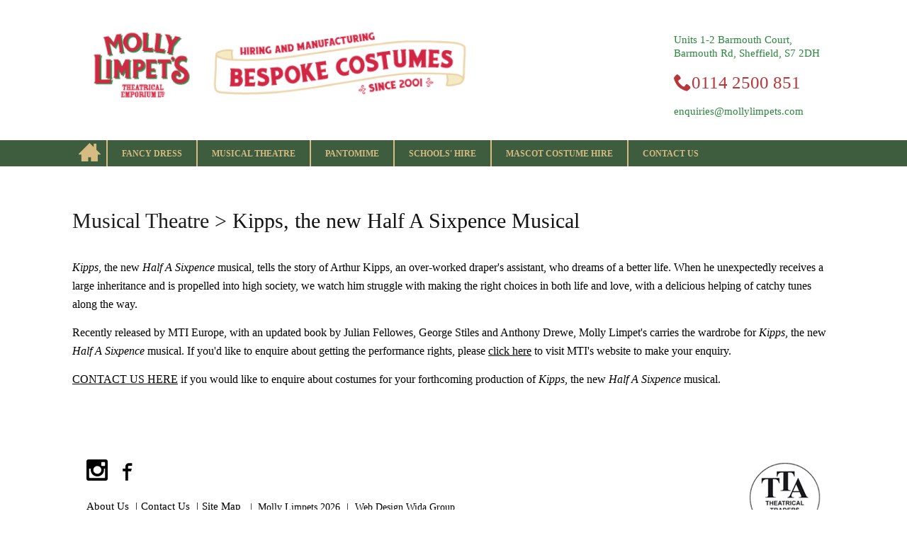

--- FILE ---
content_type: text/html
request_url: https://www.mollylimpets.co.uk/musical-theatre/kipps-the-musical
body_size: 5765
content:
<!DOCTYPE html>
<html lang="en-GB" class="no-js guest">
<head>
<meta charset="UTF-8">
<title>Kipps, the new Half A Sixpence Musical</title>
<meta name="description" content="New Kipps musical by Julian Fellowes, George Stiles &amp; Anthony Drewe" />
<meta name="dcterms.rightsHolder" content="Wida Group Limited" />
<meta name="revisit-after" content="7 Days" />
<meta name="robots" content="index,follow,archive,snippet,noodp,noydir" />
<meta name="generator" content="Web Wizard 2" />
<meta name="google-site-verification" content="" />
<meta name="viewport" content="width=device-width, initial-scale=1" />

<link rel="canonical" href="https://www.mollylimpets.co.uk/musical-theatre/kipps-the-musical" />

<link rel="icon" type="image/vnd.microsoft.icon" href="/favicon.ico?rnd=21012026100654" />
<link href="//fonts.googleapis.com/css?family=Open+Sans:400,600,700,400italic%7CMontserrat" rel="stylesheet" type="text/css" />
<link href="/styles/main.css" rel="stylesheet" type="text/css" />
<!--[if lte IE 8]>
<link href="/styles/main_ie8ol.css" rel="stylesheet" type="text/css" />
<![endif]-->
<!--[if lte IE 7]>
<link href="/styles/main_ie7ol.css" rel="stylesheet" type="text/css" />
<![endif]-->

<script type="text/javascript" src="/scripts/core_webwiz.js?v=21012026100654"></script>
<script type="text/javascript" src="/scripts/modernizr.min.js?v=21012026100654"></script>
<script type="text/javascript" src="/scripts/z.modernizr.load.js?v=21012026100654"></script>

</head>
<body class="no-js" id="bodyerror">

<header class="site-header">
	<a href="#content" class="skip-link">Skip to Main Content</a>
	<div class="site-header-eq-2">
		<div class="wrapper">
			<div class="standard-padding">
				<div class="logo-container">
					<div class="logo"><img src="/images/logo.png" alt="Molly Limpets - Costume Hire for Theatre and Fancy Dress UK" /></div>
				</div><div class="contact-header">
					<address class="contact-site-header"><p>Units 1-2 Barmouth Court, Barmouth Rd, Sheffield, S7 2DH</p><div class="contact-header-number"><i class="icon-icomoon icon-phone" aria-hidden="true"></i><p><a href="tel:01142500851">0114 2500 851</a></p></div><p>enquiries@mollylimpets.com</p></address>
				</div> 
			</div>
		</div>
	</div><div class="site-header-eq-2 nav-container clear-self">
		<div class="wrapper">
<nav id="nav-main" class="nav-main" aria-labelledby="nav-main-btn"><h4 id="nav-main-btn" class="nav-btn"><!--[if gte IE 9]><!--><a href="#nav-main-root"><!--<![endif]--><!--[if lte IE 8]><a href="/site-map"><![endif]-->Main Menu<i class="icon-icomoon icon-menu7" aria-hidden="true"></i></a></h4><ul id="nav-main-root"><li><a href="/"><i aria-hidden="true" class="icon-icomoon icon-home"></i><span class="link-text">Home</span></a></li><li><a href="/fancy-dress">Fancy Dress</a><ul><li class="first"><a href="/fancy-dress/1910s-first-world-war">1910s &amp; First World War</a></li><li><a href="/fancy-dress/1920s">1920s</a></li><li><a href="/fancy-dress/1940s">1940s</a></li><li><a href="/fancy-dress/1950s">1950s</a></li><li><a href="/fancy-dress/60s-70s-male">60s &amp; 70s - Male</a></li><li><a href="/fancy-dress/60s-70s-female">60s &amp; 70s - Female</a></li><li><a href="/fancy-dress/footwear">Footwear</a></li><li><a href="/fancy-dress/1980s">1980s</a></li><li><a href="/mascot-costume-hire">Mascot Costume Hire</a></li><li><a href="/fancy-dress/christmas">Christmas</a></li><li><a href="/fancy-dress/classical">Classical</a></li><li><a href="/about-us/corporate-hire">Corporate Hire</a></li><li><a href="/fancy-dress/film-tv">Film &amp; TV</a></li><li><a href="/fancy-dress/general">General</a></li><li><a href="/fancy-dress/georgian-masquerade">Georgian &amp; Masquerade</a></li><li><a href="/fancy-dress/halloween-whitby">Halloween &amp; Whitby</a></li><li><a href="/fancy-dress/medieval-tudor">Medieval &amp; Tudor</a></li><li><a href="/fancy-dress/peaky-blinders">Peaky Blinders</a></li><li><a href="/fancy-dress/pirates-buccaneers">Pirates &amp; Buccaneers</a></li><li><a href="/fancy-dress/regency">Regency</a></li><li><a href="/fancy-dress/showgirls">Showgirls</a></li><li><a href="/fancy-dress/steampunk">Steampunk</a></li><li><a href="/fancy-dress/superheroes">Superheroes</a></li><li><a href="/fancy-dress/victorian-edwardian">Victorian &amp; Edwardian</a></li><li><a href="/fancy-dress/themed-weddings">Themed Weddings</a></li><li><a href="/fancy-dress/western">Western</a></li></ul></li><li><a class="selected" href="/musical-theatre">Musical Theatre</a><ul class="selected"><li class="first"><a href="/musical-theatre/42nd-street">42nd Street</a></li><li><a href="/musical-theatre/and-juliet">And Juliet</a></li><li><a href="/musical-theatre/a-christmas-carol">A Christmas Carol</a></li><li><a href="/musical-theatre/addams-family">Addams Family</a></li><li><a href="/musical-theatre/annie">Annie</a></li><li><a href="/musical-theatre/anything-goes">Anything Goes</a></li><li><a href="/musical-theatre/a-tale-of-two-cities">A Tale of Two Cities</a></li><li><a href="/musical-theatre/barnum">Barnum</a></li><li><a href="/musical-theatre/disneys-beauty-the-beast">Disney's Beauty &amp; the Beast</a></li><li><a href="/musical-theatre/disneys-beauty-the-beast-youth">Disney's Beauty &amp; the Beast, Youth</a></li><li><a href="/musical-theatre/beetlejuice-the-musical">Beetlejuice, The Musical</a></li><li><a href="/musical-theatre/brigadoon">Brigadoon</a></li><li><a href="/musical-theatre/calamity-jane">Calamity Jane</a></li><li><a href="/musical-theatre/camelot">Camelot</a></li><li><a href="/musical-theatre/carousel">Carousel</a></li><li><a href="/musical-theatre/charlie-the-chocolate-factory">Charlie &amp; the Chocolate Factory</a></li><li><a href="/musical-theatre/cher-show-the">Cher Show (The)</a></li><li><a href="/musical-theatre/chitty-chitty-bang-bang">Chitty Chitty Bang Bang</a></li><li><a href="/musical-theatre/r-hs-cinderella">R &amp; H's Cinderella</a></li><li><a href="/musical-theatre/copacabana">Copacabana</a></li><li><a href="/musical-theatre/crazy-for-you">Crazy For You</a></li><li><a href="/musical-theatre/damn-yankees">Damn Yankees</a></li><li><a href="/musical-theatre/elf-the-musical">Elf, the Musical</a></li><li><a href="/musical-theatre/fiddler-on-the-roof">Fiddler On The Roof</a></li><li><a href="/musical-theatre/frozen">Frozen</a></li><li><a href="/musical-theatre/grease">Grease</a></li><li><a href="/musical-theatre/guys-dolls">Guys &amp; Dolls</a></li><li><a href="/musical-theatre/hairspray">Hairspray</a></li><li><a href="/musical-theatre/half-a-sixpence">Half A Sixpence</a></li><li><a href="/musical-theatre/hans-christian-andersen">Hans Christian Andersen</a></li><li><a href="/musical-theatre/hello-dolly">Hello Dolly</a></li><li><a href="/musical-theatre/high-society">High Society</a></li><li><a href="/musical-theatre/hot-mikado">Hot Mikado</a></li><li><a href="/musical-theatre/into-the-woods">Into The Woods</a></li><li><a href="/musical-theatre/jekyll-hyde">Jekyll &amp; Hyde</a></li><li><a href="/musical-theatre/jesus-christ-superstar">Jesus Christ Superstar</a></li><li><a href="/musical-theatre/joseph-dreamcoat">Joseph / Dreamcoat</a></li><li><a href="/musical-theatre/the-king-and-i">The King and I</a></li><li><a href="/musical-theatre/kinky-boots">Kinky Boots</a></li><li class="selected"><a href="/musical-theatre/kipps-the-musical">Kipps, the Musical</a></li><li><a href="/musical-theatre/kiss-me-kate">Kiss Me Kate</a></li><li><a href="/musical-theatre/les-miserables">Les Miserables</a></li><li><a href="/musical-theatre/the-little-mermaid">The Little Mermaid</a></li><li><a href="/musical-theatre/little-shop-of-horrors">Little Shop Of Horrors</a></li><li><a href="/musical-theatre/mamma-mia">Mamma Mia</a></li><li><a href="/musical-theatre/mary-poppins">Mary Poppins</a></li><li><a href="/musical-theatre/matilda-the-musical">Matilda, the Musical</a></li><li><a href="/musical-theatre/me-my-girl">Me &amp; My Girl</a></li><li><a href="/musical-theatre/my-fair-lady">My Fair Lady</a></li><li><a href="/musical-theatre/oklahoma">Oklahoma</a></li><li><a href="/musical-theatre/oliver">Oliver</a></li><li><a href="/musical-theatre/peter-pan">Peter Pan</a></li><li><a href="/musical-theatre/phantom-of-the-opera-jr">Phantom Of The Opera Jr</a></li><li><a href="/musical-theatre/pirates-of-penzance">Pirates of Penzance</a></li><li><a href="/musical-theatre/priscilla-qot-desert">Priscilla QOT Desert</a></li><li><a href="/musical-theatre/scrooge">Scrooge</a></li><li><a href="/musical-theatre/seven-brides">Seven Brides</a></li><li><a href="/musical-theatre/singin-in-the-rain">Singin' In The Rain</a></li><li><a href="/musical-theatre/sister-act">Sister Act</a></li><li><a href="/musical-theatre/shrek-the-musical">Shrek the Musical</a></li><li><a href="/musical-theatre/shrek-jr">Shrek Jr</a></li><li><a href="/musical-theatre/slipper-the-rose">Slipper &amp; The Rose</a></li><li><a href="/musical-theatre/the-sound-of-music">The Sound of Music</a></li><li><a href="/musical-theatre/spamalot">Spamalot</a></li><li><a href="/musical-theatre/the-spongebob-musical">The Spongebob Musical</a></li><li><a href="/musical-theatre/sunset-boulevard">Sunset Boulevard</a></li><li><a href="/musical-theatre/west-side-story">West Side Story</a></li><li><a href="/musical-theatre/the-wizard-of-oz">The Wizard Of Oz</a></li><li><a href="/musical-theatre/young-frankenstein">Young Frankenstein</a></li></ul></li><li><a href="/pantomime">Pantomime</a><ul><li class="first"><a href="/pantomime/aladdin-01">Aladdin 01</a></li><li><a href="/pantomime/aladdin-02">Aladdin 02</a></li><li><a href="/pantomime/ali-baba">Ali Baba</a></li><li><a href="/pantomime/beauty-the-beast">Beauty &amp; the Beast</a></li><li><a href="/pantomime/cinderella-01">Cinderella 01</a></li><li><a href="/pantomime/cinderella-02">Cinderella 02</a></li><li><a href="/pantomime/cinderella-03">Cinderella 03</a></li><li><a href="/pantomime/dick-whittington-01">Dick Whittington 01</a></li><li><a href="/pantomime/dick-whittington-02">Dick Whittington 02</a></li><li><a href="/pantomime/goldilocks">Goldilocks</a></li><li><a href="/pantomime/jack-the-beanstalk-1">Jack &amp; the Beanstalk 1</a></li><li><a href="/pantomime/jack-the-beanstalk-2">Jack &amp; the Beanstalk 2</a></li><li><a href="/pantomime/mother-goose">Mother Goose</a></li><li><a href="/pantomime/peter-pan-panto">Peter Pan - Panto</a></li><li><a href="/pantomime/rapunzel-the-panto">Rapunzel, the Panto</a></li><li><a href="/pantomime/robin-hood-01">Robin Hood 01</a></li><li><a href="/pantomime/robin-hood-02">Robin Hood 02</a></li><li><a href="/pantomime/robinson-crusoe">Robinson Crusoe</a></li><li><a href="/pantomime/sleeping-beauty-01">Sleeping Beauty 01</a></li><li><a href="/pantomime/sleeping-beauty-02">Sleeping Beauty 02</a></li><li><a href="/pantomime/sleeping-beauty-03">Sleeping Beauty 03</a></li><li><a href="/pantomime/snow-white-01">Snow White 01</a></li><li><a href="/pantomime/snow-white-02">Snow White 02</a></li><li><a href="/pantomime/treasure-island">Treasure Island</a></li><li><a href="/pantomime/panto-animals">Panto Animals</a></li><li><a href="/pantomime/panto-dames">Panto Dames</a></li><li><a href="/pantomime/dames-structured">Dames - Structured</a></li><li><a href="/pantomime/panto-dame-wig-hire">Panto Dame Wig Hire</a></li><li><a href="/pantomime/ugly-sister-dames">Ugly Sister Dames</a></li><li><a href="/pantomime/finale-sets-aladdin">Finale Sets - Aladdin</a></li><li><a href="/pantomime/finale-sets-blues">Finale Sets - Blues</a></li><li><a href="/pantomime/finale-sets-bucks-fizz">Finale Sets - Bucks Fizz</a></li><li><a href="/pantomime/finale-sets-colours-of-the-sea">Finale Sets - Colours of the Sea</a></li><li><a href="/pantomime/finale-sets-pinks">Finale Sets - Pinks</a></li><li><a href="/pantomime/finale-sets-purples">Finale Sets - Purples</a></li><li><a href="/pantomime/finale-sets-red-blue-silver">Finale Sets - Red, Blue &amp; Silver</a></li><li><a href="/pantomime/finale-sets-reds">Finale Sets - Reds</a></li></ul></li><li><a href="/schools-hire">Schools' Hire</a><ul><li class="first"><a href="/musical-theatre/addams-family">Addams Family</a></li><li><a href="/musical-theatre/disneys-beauty-the-beast-youth">Disney's Beauty &amp; the Beast, Youth</a></li><li><a href="/musical-theatre/charlie-the-chocolate-factory">Charlie &amp; the Chocolate Factory</a></li><li><a href="/musical-theatre/grease">Grease</a></li><li><a href="/musical-theatre/guys-dolls">Guys &amp; Dolls</a></li><li><a href="/musical-theatre/les-miserables">Les Miserables</a></li><li><a href="/musical-theatre/the-little-mermaid">The Little Mermaid</a></li><li><a href="/musical-theatre/shrek-jr">Shrek Jr</a></li></ul></li><li><a href="/mascot-costume-hire">Mascot Costume Hire</a></li><li><a href="/contact-us">Contact Us</a></li></ul>
</nav>
		</div>
	</div>
</header>

<div id="content" class="site-content site-section-keyline" itemscope itemtype="http://schema.org/Thing">
	<div class="background clear-self">
<div class="wrapper"><ul class="breadcrumb"><li class="first"><a href="/musical-theatre">Musical Theatre</a></li><li><h1 itemprop="name" class="site-content-heading cw-ele-accent-1">Kipps, the new Half A Sixpence Musical</h1></li></ul><p><span style="font-size:16px"><em>Kipps</em>, the new <em>Half A Sixpence</em> musical, tells the story of Arthur Kipps, an over-worked draper&#39;s assistant, who dreams of a better life. When he unexpectedly receives a large inheritance and is propelled into high society, we watch him struggle with making the right choices in both life and love, with a delicious helping of catchy tunes along the way. </span>

<p><span style="font-size:16px">Recently released by MTI Europe, with an updated book by Julian Fellowes, George Stiles and Anthony Drewe, Molly Limpet&#39;s carries the wardrobe for <em>Kipps</em>, the new <em>Half A Sixpence</em> musical. If you&#39;d like to enquire about getting the performance rights, please <a href="https://www.mtishows.co.uk/kipps-the-new-half-a-sixpence-musical" target="_blank">click here</a> to visit MTI&#39;s website to make your enquiry. </span>

<p><span style="font-size:16px"><a href="https://www.mollylimpets.com/contact-us" target="_blank">CONTACT US HERE</a> if you would like to enquire about costumes for your forthcoming production of <em>Kipps</em>, the new <em>Half A Sixpence</em> musical.</span>

<p>&nbsp;
<div class="page-nav">
<span class="prev ib"></span><span class="page-list ib">
</div>

<footer class="site-footer">
	<div class="wrapper clear-self">
		<div class="site-footer-secondary">
			<img class="tta" src="/images/ww/tta-logo.png" alt="Theatrical Traders Association Logo" />
		</div><div class="site-footer-primary">
			<section class="social-media">
<h3 class="hide-text">Follow us:</h3><ul class="list-social-media list-reset"><li><a href="https://www.instagram.com/mollylimpets/" target="_blank"><span class="hide-text">instagram</span><i aria-hidden="true" class="icon-icomoon icon-instagram"></i></a></li><li><a href="https://www.facebook.com/mollylimpets1/" target="_blank"><span class="hide-text">Facebook</span><i aria-hidden="true" class="icon-icomoon icon-facebook"></i></a></li></ul>
</section><nav id="nav-footer" class="nav-footer" aria-label="Footer Menu"><ul id="nav-footer-root"><li><a href="/about-us">About Us</a></li><li><a href="/contact-us">Contact Us</a></li><li><a href="/site-map">Site Map</a></li></ul>
</nav><p class="site-credits divider"> Molly Limpets 2026<span class="divider"></span> Web Design <a href="https://www.widagroup.com" target="_blank">Wida Group</a></p>
		</div>
	</div>
</footer>
<div id="cookies-eu-banner" class="cookies-eu-banner cw-overlay clear-self" style="display: none;">
<div class="wrapper">
<p class="size-up">This site uses cookies. By continuing your visit, you accept their use as set out in our <a href="/cookie-policy" id="cookies-eu-more">Cookie Policy</a>. <span id="cookies-eu-accept" class="pseudo-button pseudo-submit">OK</span></p>
</div>
</div>
<!-- Google tag (gtag.js) --> 
<script async src="https://www.googletagmanager.com/gtag/js?id=G-YJ4TKB9Z4R"></script> <script> window.dataLayer = window.dataLayer || []; function gtag(){dataLayer.push(arguments);} gtag('js', new Date()); gtag('config', 'G-YJ4TKB9Z4R'); 
</script>

	<script type="text/javascript">

	var _gaq = _gaq || [];
	_gaq.push(['_setAccount', 'UA-24747293-1']);
	_gaq.push(['_trackPageview']);

	

	(function() {
	var ga = document.createElement('script'); ga.type = 'text/javascript';
	ga.async = true;
	
		ga.src = ('https:' == document.location.protocol ? 'https://ssl' : 'http://www') + '.google-analytics.com/ga.js';
	
	var s = document.getElementsByTagName('script')[0];
	s.parentNode.insertBefore(ga, s);
	})();

	</script>
	
</body>
</html>


--- FILE ---
content_type: text/css
request_url: https://www.mollylimpets.co.uk/styles/main.css
body_size: 7793
content:
@font-face {
	 font-family: 'icomoon';
	 src:    url('/fonts/icomoon.eot?q9wze1');
	 src:    url('/fonts/icomoon.eot?q9wze1#iefix') format('embedded-opentype'),
		  url('/fonts/icomoon.ttf?q9wze1') format('truetype'),
		  url('/fonts/icomoon.woff?q9wze1') format('woff'),
		  url('/fonts/icomoon.svg?q9wze1#icomoon') format('svg');
	font-weight: normal;
	font-style: normal;
}

html {
	background-color: #fff;
	color: #000;
}
body {
	margin: 0;
	padding: 0;
	font-family: Georgia, "Times New Roman", Times, serif;

	-webkit-text-size-adjust: 100%;
}
a {
	background-color: transparent;
	color: #000;
}
a:hover,
a:focus,
a:active {
	background-color: transprent;
	color: #3d5d3e;
}
h1,
h2,
h3,
h4,
h5,
h6,
p,
form {
	margin: 0;
}
h1 {
	margin: 1.2em 0 0.6em 0;
	font-size: 2em;
	font-weight: 400;
	padding-top: 0.625em;
}

@media screen and (min-width: 40em) {
	h1 {
		font-size: 1.875em;
		line-height: 1.0833333333;
	}
}

h2 {
	margin: 0.75em 0;
	font-size: 1.5em;
	font-weight: 400;
	line-height: 1.25;
}
h3,
h4,
h5,
h6,
strong,
b,
th {
	font-weight: 700;
}
p,
h3,
h4,
h5,
h6,
ul,
ol,
table,
pre,
.page-nav {
	margin-top: 1em;
	margin-bottom: 1em;
	font-size: 0.875em;
	line-height: 1.6666666667;
}
ul,
ol {
	line-height: 1.3333333333;
}
.font-size-down {
	margin-top: 1em;
	margin-bottom: 1em;
	font-size: 0.75em;
	line-height: 1.3333333333;
}
.nav-footer ul {
	margin-top: 1em;
	margin-bottom: 1em;
	font-size: 0.9375em;
	line-height: 1.3333333333;
}
ul ul,
ul ol,
ol ul,
ol ol {
	margin-top: 0;
	font-size: 1em;
}
nav ul,
form ol,
form ul {
	list-style: none;
}
fieldset {
	margin: 0;
	padding: 0;
	border: none;
}
legend {
	display: block;
	width: 100%;
	padding: 0;
}
input,
button,
select,
textarea {
	background-color: #dbdbdb;
	color: #000;
	border: 1px solid #dbdbdb;
	font-family: 'Open Sans', Verdana, Geneva, sans-serif;
	font-size: 1em;

	-moz-box-sizing: border-box;
	-webkit-box-sizing: border-box;
	box-sizing: border-box;

	-webkit-background-clip: padding-box;
	-moz-background-clip: padding;
	background-clip: padding-box;

	-webkit-transition: background-color 0.2s ease, color 0.2s ease, border-color 0.2s ease, box-shadow 0.2s ease;
	-o-transition: background-color 0.2s ease, color 0.2s ease, border-color 0.2s ease, box-shadow 0.2s ease;
	transition: background-color 0.2s ease, color 0.2s ease, border-color 0.2s ease, box-shadow 0.2s ease;
}
input:focus,
select:focus,
textarea:focus {
	border-color: #9cf;

	box-shadow: 0 0 0.286em -1px #36f;
}
input:-moz-focusring,
select:-moz-focusring,
textarea:-moz-focusring {
	outline: transparent;
}
input::-moz-focus-inner,
button::-moz-focus-inner {
	padding: 0;
	border: 0;
}
button,
.button,
.submit {
	cursor: pointer;
}
button,
.button {
	background-color: #666;
	color: #fff;
	border-color: #666;
}
button:hover,
.button:hover {
	background-color: #333;
	color: #fff;
	border-color: #333;
}
.submit {
	background-color: #f11b25;
	color: #fff;
	border-color: #f11b25;
}
.submit:hover {
	background-color: #cb0000;
	color: #fff;
	border-color: #cb0000;
}
form p {
	font-size: 1em;
}
form ol,
form ul {
	margin: 0;
	padding: 0;
	font-size: 1em;
}
img {
	border: 0;
}
address {
	font-style: normal;
}
object {
	display: block;
}
iframe {
	display: block;
	margin: 0;
	border: 0;
}
pre,
code {
	background-color: #f0f0f0;
	color: #000;
	border: 1px solid #ccc;
	font-family: monospace, monospace;
}
pre {
	padding: 1em;
	overflow: auto;
}

/* ------ Helper Styles ------ */
.clear-self:before,
.clear-self:after {
	content: '';
	display: table;
}
.clear-self:after {
	clear: both;
}
.left {
	float: left;
}
.right {
	float: right;
}
.text-left {
	text-align: left;
}
.text-centre {
	text-align: center;
}
.text-right {
	text-align: right;
}
.float-container {
	clear: left;
	float: left;
	width: 100%;
}
.ib {
	display: inline-block;
}
.remove {
	display: none !important;
}
.js .remove-if-js-enabled {
	display: none;
}
.overflow-auto {
	overflow: auto;
}
.overflow-hide {
	overflow: hidden;
}
.hide-text {
	position: absolute;
	top: 0;
	left: 0;
	width: 1px;
	height: 1px;
	text-indent: 100%;
	overflow: hidden;
	white-space: nowrap;
}
.relative {
	position: relative;
}
.list-reset {
	margin-right: 0;
	margin-left: 0;
	padding: 0;
	list-style: none;
}

/* ------ Mini Modules ------ */
.msg {
	padding: 1em;
	text-align: center;
}
.success {
	background-color: #eaf5ea;
	color: #393;

	box-shadow: 0 0 0.429em #393;
}
.error {
	background-color: #fae5e5;
	color: #c00;

	box-shadow: 0 0 0.429em #c00;
}

.no-img,
.embedded-map {
	position: relative;
	height: 0;
	overflow: hidden;
	text-align: center;
}
.no-img,
.embedded-map {
	background-color: rgba(0, 0, 0, 0.2);
}
.no-img,
.embedded-map {
	color: #000;
}
a:hover .no-img,
a:focus .no-img,
a:active .no-img,
a.no-img:hover,
a.no-img:focus,
a.no-img:active {
	background-color: rgba(0, 0, 0, 0.25);
	color: #000;
}
.no-img p,
.embedded-map p {
	position: absolute;
	top: 50%;
	left: 5%;
	width: 90%;
	margin: 0 !important;

	-webkit-transform: translateY(-50%);
	-ms-transform: translateY(-50%);
	transform: translateY(-50%);
}

.embedded-map-container {
	margin-top: 1.125em;
	margin-bottom: 1.125em;
}
.embedded-map {
	padding: 0 0 100%;
}
.embedded-map p a {
	background-color: transparent;
}

@media screen and (min-width: 30em) {
	.embedded-map {
		padding-bottom: 66.6666666667%;
	}
}

@media screen and (min-width: 53.75em) {
	.embedded-map {
		padding-bottom: 50%;
	}
	h1 {
		padding-top: 0;   
	}
}

@media screen and (min-width: 61.875em) {
	.embedded-map {
		padding-bottom: 33.45724907063197%;
	}
}

.breadcrumb,
#basket_page_titles,
h1.main {
	margin: 0 0 1.2em;
	background-color: #ffffff;
	color: #000000;
	font-size: 90%;
	line-height: 1.3em;
}
h1.main {
	margin-top: 1.2em;
	font-weight: normal;
}

.breadcrumb,
#basket_page_titles {
	padding: 0.9em 0 0.45em;
	font-size: 1.875em;
	line-height: 1.66667;
	list-style: none;
}
.breadcrumb,
#basket_page_titles .current_page {
	background-color: transparent;
	color: #1d1d1d;
	padding: 0.9em 0 0.45em;
	margin: 0;
}
#basket_page_titles {
	background-color: transparent;
	color: #aaa;
}
.breadcrumb p,
.breadcrumb ul {
	display: inline-block;
	margin: 0;
	font-size: 1em;
	line-height: 1;
}
.breadcrumb ul {
	margin-left: 0.5em;
}
.breadcrumb li,
#basket_page_titles .basket_step {
	display: inline-block;
}
.breadcrumb li:before,
#basket_page_titles .basket_step:before {
	content: '\0000a0>\0000a0';
}
.breadcrumb li:first-child:before,
#basket_page_titles .basket_step:first-child:before {
	content: '';
	display: none;
}
.breadcrumb a {
	background-color: transparent;
	color: #1d1d1d;
	text-decoration: none;
}
.breadcrumb a:hover,
.breadcrumb a:focus,
.breadcrumb a:active {
	background-color: transparent;
	color: #aaa;
}
.breadcrumb h1 {
	display: inline;
	margin: 0;
	font-size: 1em;
}

.icon-icomoon {
	/* use !important to prevent issues with browser extensions that change fonts */
	font-family: 'icomoon' !important;
	speak: none;
	font-style: normal;
	font-weight: normal;
	font-variant: normal;
	text-transform: none;
	line-height: 1;

	/* Better Font Rendering =========== */
	-webkit-font-smoothing: antialiased;
	-moz-osx-font-smoothing: grayscale;
}

.icon-pinterest:before {
	content: "\ead1";
}
.icon-instagram:before {
	content: "\e900";
}
.icon-phone:before {
	content: "\e901";
}
.icon-home:before {
	content: "\e902";
}
.icon-file-download2:before {
	content: "\e9a6";
}
.icon-arrow-right4:before {
	content: "\edbb";
}
.icon-arrow-left4:before {
	content: "\edc3";
}
.icon-facebook:before {
	content: "\eee8";
}
.icon-twitter:before {
	content: "\eeed";
}
.icon-menu7:before {
	content: "\ec71";
}

/*.bg-sprite {
	background-image: url('/images/bg-sprites.png');
	background-repeat: no-repeat;
	background-position: 0 -100px;
}*/

.skip-link {
	position: absolute;
	top: 0;
	left: -999em;
	padding: 0.5em;
	font-size: 1.2em;
	line-height: 1.333;
	text-decoration: none;
	z-index: 3;
}
.skip-link:focus,
.skip-link:active {
	left: 0;
	background-color: #000;
	color: #fff;
}

/* ------ Layout ------ */
.wrapper {
	max-width: 67.25em;
	margin-right: auto;
	margin-left: auto;
	padding-right: 1.25em;
	padding-left: 1.25em;
}
.standard-grid-adjust {
	margin-right: -1.25em;
	margin-left: -1.25em;
}
.five-col-grid-adjust {
	margin-right: -1.0625em;
	margin-left: -1.0625em;
}
.standard-padding {
	padding-right: 1.25em;
	padding-left: 1.25em;
}

.site-section-keyline {
	border-bottom: 1px solid #dfdfdf;
}


/* ------ Modules ------ */
.cw-accent-1 {
	background-color: #f11b25;
	color: #fff;
}

.cw-accent-2 {
	background-color: #afcb02;
	color: #fff;
}

.cw-ele-accent-1 {
	background-color: transparent;
	color: #131313;
}

.cw-ele-accent-2 {
	background-color: transparent;
	color: #3d5d3e;
}

.site-header {
	position: relative;
	z-index: 2;
}

.logo {
	display: inline-block;
	max-width: 32.875em;
	margin: 0.625em 0 0.625em;
}
.logo img {
	display: block;
	width: 100%;
}
.logo-container,
.contact-header{
	text-align: center;   
}


@media screen and (min-width: 53.75em) {
	.site-header-eq-2 {
		display: inline-block;
		vertical-align: bottom;
		width: 100%;
		max-width: none;
	}

	/*.pull-site-header-eq-2,
	.push-site-header-eq-2 {
		position: relative;
	}
	.pull-site-header-eq-2 {
		left: -50%;
	}
	.push-site-header-eq-2 {
		left: 50%;
	}

	.pull-site-header-eq-2 .standard-padding {
		padding-right: 0;
	}*/

	.logo-container {
		display: inline-block;
		width: 80%;
		 margin-right: 0;
		text-align: left;
	}
	.logo {
		margin: 0.625em auto 0.625em 0.625em;
	}
	.contact-header {
		width: 20%;
		display: inline-block;
		vertical-align: top;
		margin: 2em 0 1em;
	  text-align: left;
	} 
}

.contact-site-header,
.contact-site-header a {
	background-color: transparent;
	color: #2a863b;
}
/*.contact-site-header {
	position: absolute;
	right: 21.153846153846%;
	bottom: 0;
}*/
.contact-site-header a {
	text-decoration: none;
}
.contact-site-header p {
	margin: 1em 0;
	font-size: 0.875em;
	line-height: 1.2857142857;
}
.contact-site-header a:hover,
.contact-site-header a:focus,
.contact-site-header a:active {
	background-color: #fff;
	color: #3d5d3e;
}

@media screen and (min-width: 25em) {
	.contact-site-header p {
		font-size: 0.9375em;
		line-height: 1.3333333333;
	}
}

.nav-container {
	background-color: #3d5d3e;
	color: #d6bb82;
}

.nav-main {
	margin-right: 0;
	margin-left: 0;
	text-transform: uppercase;
}
.nav-main ul {
	display: none;
	margin: 1.6666666667em 0;
	padding: 0;
	font-size: 0.75em;
	font-weight: 600;
	line-height: 1.3333333333;
	text-align: center;
}
.nav-main ul ul {
	display: none;
	z-index: 150;
	margin: 0;
	padding-top: 0.5em;
	padding-bottom: 0.5em;
	font-size: 1em;
	line-height: inherit;
}
.nav-main a {
	display: block;
	margin-top: 0;
	margin-bottom: 0;
	padding: 0.875em 0.833333em;
	background-color: #3d5d3e;
	color: #d6bb82;
	text-decoration: none;
}
.nav-main a:hover,
.nav-main a:focus,
.nav-main a:active {
	background-color: #3d5d3e;
	color: #fff;
}
.nav-main > ul > li .icon-icomoon:before {
	font-size: 2.571em;
	margin-right: 0;
}
.nav-main > ul > li .link-text {
	height: 1px;
	left: 0;
	overflow: hidden;
	position: absolute;
	text-indent: 100%;
	top: 0;
	white-space: nowrap;
	width: 1px;
}

@media screen and (max-width: 29.9375em) {
	.nav-main .nav-btn {
		margin: 0;
	}
	.nav-main .nav-btn .icon-icomoon {
		display: inline-block;
		vertical-align: top;
		margin-left: 0.5em;
		font-size: 1.42857142857em;
	}
	.nav-main .nav-btn .icon-icomoon:before {
		display: block;
	}

	.nav-main > ul {
		margin-top: 0;
	}
	.nav-main ul:target {
		display: block;
	}
	.nav-main ul.show {
		display: block;
	}

	.nav-main ul {
		border-top: 1px solid #0f220f;
	}

	.nav-main ul ul,
	.nav-main ul ul a {
		background-color: #263f26;
		color: #d6bb82;
	}
	.nav-main ul ul a:hover,
	.nav-main ul ul a:focus,
	.nav-main ul ul a:active {
		background-color: #263f26;
		color: #fff;
	}
}

@media screen and (min-width: 30em) {
	.nav-main .nav-btn {
		display: none;
	}

	.nav-main > ul {
		display: block;
		margin-top: 0;
		margin-bottom: 0;
	}
	.nav-main > ul > li {
		display: inline-block;
		vertical-align: top;
		position: relative;
	}

	.nav-main li:first-child a {
		padding: 0.142857142857em 0.7142857142857em;
	}
	.nav-main ul ul li:first-child a {
		padding: 0.533em 1.467em; 
	}

	.no-js .nav-main li:hover > ul,
	.nav-main li.sfHover > ul {
		display: block;
	}
	.no-js .nav-main li:hover > a,
	.nav-main li.sfHover > a {
		background-color: transparent;
		color: #fff;
	}
}

@media screen and (max-width: 58.6875em) {
	.nav-main {
		text-align: center;
	}
}

@media screen and (min-width: 58.75em) {
	.nav-main ul {
		position: relative;
		text-align: left;   
	}
	.nav-main > ul > li {
	  border-left: 2px solid #d6bb82;
	}
	.nav-main li:first-child {
		border: none;
	}

	.nav-main ul ul {
		display: none;
		position: absolute;
		top: 100%;
		left: 0;
		width: 39em;
		background-color: #3d5d3e;
		color: #d6bb82;
		text-align: left;
	}
	.nav-main li:hover > ul,
	.nav-main li.sfHover > ul {
		display: block;
	}
	.nav-main ul ul li {
	  display: inline-block;
	  vertical-align: top;
	  width: 50%;
	}

	.nav-main ul ul a {
		padding: 0.533em 1.467em;
	}
}

@media screen and (min-width: 58.75em) and (max-width: 79.9375em) {
	.nav-main li:nth-child(n+6) {
		position: static;
	}
	.nav-main li:nth-child(n+6) ul {
		right: 0;
		left: auto;
	}
}

@media screen and (min-width: 57.5em) {
	.nav-main a {
		padding-right: 1em;
		padding-left: 1em;
	}
}

@media screen and (min-width: 61.875em) {
	.nav-main a {
		padding-right: 1.3333333333em;
		padding-left: 1.3333333333em;
	}

}

@media screen and (min-width: 70em) {
	.nav-main a {
		padding-right: 1.6666666667em;
		padding-left: 1.6666666667em;
	}
}

.slideshow-images {
	position: -webkit-sticky;
	position: sticky;
	top: 0;
	z-index: 1;
	height: 0;
	padding: 0 0 60%;
	overflow: hidden;
}
.slideshow-images .item {
	display: none;
	position: absolute;
	top: 0;
	left: 0;
	width: 100%;
	height: 100%;
	background-repeat: no-repeat;
	background-position: 50% 50%;
	-webkit-background-size: cover;
	background-size: cover;
}
.slideshow-images .item:first-child {
	display: block;
}

.slideshow-images-controls-container {
	position: absolute;
	top: 0;
	left: 0;
	z-index: 101;
	width: 100%;
	height: 100%;
}
.slideshow-images-controls {
	position: absolute;
	top: 50%;
	left: 0;
	width: 100%;

	-webkit-transform: translateY(-50%);
	-ms-transform: translateY(-50%);
	-o-transform: translateY(-50%);
	transform: translateY(-50%);
}
.slideshow-images-prev,
.slideshow-images-next {
	position: absolute;
	top: 0;
	margin: 0;
	font-size: 1em;
	line-height: 1;
	cursor: pointer;
}
.slideshow-images-prev {
	left: 0;
}
.slideshow-images-next {
	right: 0;
}
.slideshow-images-prev .icon-icomoon,
.slideshow-images-prev .icon-icomoon:before,
.slideshow-images-next .icon-icomoon,
.slideshow-images-next .icon-icomoon:before {
	display: block;
}
.slideshow-images-prev .icon-icomoon:before,
.slideshow-images-next .icon-icomoon:before {
	padding: 0.4545454545em;
	background-color: #8a8a8a;
	color: #fff;
	font-size: 1.375em;

	-webkit-transition: background-color 0.15s;
	-o-transition: background-color 0.15s;
	transition: background-color 0.15s;

	-webkit-border-radius: 50%;
	-moz-border-radius: 50%;
	-ms-border-radius: 50%;
	-o-border-radius: 50%;
	border-radius: 50%;
}
.slideshow-images-prev:hover .icon-icomoon:before,
.slideshow-images-prev:focus .icon-icomoon:before,
.slideshow-images-prev:active .icon-icomoon:before,
.slideshow-images-next:hover .icon-icomoon:before,
.slideshow-images-next:focus .icon-icomoon:before,
.slideshow-images-next:active .icon-icomoon:before {
	background-color: #4a4a4a;
	color: #fff;
}

@media screen and (min-width: 40em) {
	.slideshow-images {
		padding: 0 0 45%;
	}
}

@media screen and (min-width: 57.5em) {
	.slideshow-images {
		padding: 0 0 33.6%;
	}
}

.top-image {
	height: 0;
	padding: 0 0 37.5%;
	background-repeat: no-repeat;
	background-position: 50% 50%;
	-webkit-background-size: cover;
	background-size: cover;
	overflow: hidden;
}

@media screen and (min-width: 57.5em) {
	.top-image {
		padding: 0 0 24%;
	}
}

.site-content {
	position: relative;
	z-index: 1;
	padding-bottom: 1.875em;
}

/*.background {
	position: relative;
	z-index: 2;
	background-image: url('/images/ww/main-bg.jpg');   
	background-repeat: no-repeat;
	background-position: 50% top;
	background-attachment: fixed;
	padding-top: 1.5625em;
}*/

.background {
	padding-top: 1.5625em;
	position: relative;
	z-index: 2;
	background-color: #fff;
}


@media screen and (min-width: 53.75em) {
	.site-content-heading ~ .standard-grid-adjust {
		margin-top: -1.125em;
	}

	.site-content-primary,
	.site-content-secondary {
		display: inline-block;
		vertical-align: top;
	}
	.site-content-primary {
		width: 66.6666666667%;
	}
	.site-content-secondary {
		width: 33.3333333333%;
	}
	.standard-grid-adjust > .standard-padding {
	  display: inline-block;
	}
}

.content-section {
	margin-top: -1.125em;
	overflow: hidden;
}
.content-section img {
	display: block;
	width: 100%;
	margin: 1.25em auto;
}
.content-section img.block {
	margin-right: 0;
	margin-left: 0;
}

@media all and (min-width: 37.5em) {
	.content-section img.pull-left {
		float: left;
		margin-right: 1.25em;
		margin-left: 0;
	}
	.content-section img.pull-right {
		float: right;
		margin-right: 0;
		margin-left: 1.25em;
	}
}

.simple-inline-form {
	font-size: 0.875em;
	line-height: 1.2857142857;
}
.simple-inline-form input {
	padding: 0.2857142857em;
}

.standard-form {
	max-width: 24em;
	margin-right: 0;
	margin-left: 0;
	margin-top: 1em;
	margin-bottom: 1em;
	font-size: 1.125em;
	line-height: 1.3333333333;
}
.standard-form legend {
	margin: 0;
	padding: 0.2083333333em 0;
	border-bottom: 1px solid #ccc;
	font-size: 1.3333333333em;
	font-weight: bold;
	line-height: 1.25;
}
.standard-form fieldset.styled,
.standard-form .control-actions {
	margin: 1.6666666667em 0;
	padding: 1em;
	box-shadow: 0 0 1em 1px rgba(0, 0, 0, 0.2);
}
.standard-form .control-actions {
	padding-top: 1em;
	padding-bottom: 1em
}
.standard-form li {
	margin: 0.5555555556em 0;
}
.standard-form li:first-child {
	margin-top: 0;
}
.standard-form li.required label:after {
	content: '\0000a0*';
	background-color: transparent;
	color: #cb0000;
}
.standard-form p.note {
	margin-bottom: 0.5555555556em;
}
.standard-form li:first-child p.note {
	margin-top: 0.5555555556em;
}
.standard-form input,
.standard-form select,
.standard-form textarea {
	width: 100%;
	padding: 0.4444444444em;
	vertical-align: top;
}
.standard-form input[type="checkbox"],
.standard-form input[type="radio"] {
	width: auto;
	margin: 0.4444444444em 0 0;
	border: 0;
	vertical-align: middle;
}
.standard-form input.submit,
.standard-form input.button,
.standard-form button {
	width: auto;
}

@media screen and (min-width: 45em) and (max-width: 53.6875em), screen and (min-width: 57.5em) {
	.standard-form {
		max-width: none;
		margin-right: 0;
		margin-left: 0;
	}
	.standard-form label,
	.standard-form .label {
/*      width: 5.5em;*/
		width: 6em;
		margin-top: 0.4444444444em;
		vertical-align: top;
	}
	.standard-form li.required:after {
		content: '\0000a0*';
		background-color: transparent;
		color: #cb0000;
	}
	.standard-form li.required label:after {
		content: '';
	}
	.standard-form input,
	.standard-form textarea {
		width: 24em;
	}
	.standard-form select {
		width: auto;
		min-width: 24em;
	}
	.standard-form .no-label {
/*      margin-left: 5.5em;*/
		margin-left: 6em;
	}
}

.side-image {
	background-color: transparent;
	color: #000;
}
.side-image .content {
	max-width: 20.75em;
	margin: 2.25em auto;
}
.side-image img {
	display: block;
	width: 100%;
}

@media screen and (min-width: 53.75em) {
	.side-image .content {
		margin-top: 1.125em;
		margin-bottom: 1.125em;
	}
}

.list-download {
	font-style: italic;
}
.list-download li {
	margin-top: 1.125em;
	margin-bottom: 1.125em;
}
.list-download a {
	display: inline-block;
	vertical-align: top;
	position: relative;
	padding-top: 0.6666666667em;
	padding-left: 2.4444444444em;
	text-decoration: none;
}
.list-download .icon-icomoon,
.list-download .icon-icomoon:before {
	display: block;
}
.list-download .icon-icomoon {
	position: absolute;
	top: 0;
	left: 0;
	font-size: 2em;
}

.opening-hours {
	border-top: 1px solid #dfdfdf;
}
.opening-hours table {
	margin-top: -1.125em;
	border-collapse: collapse;
}
.opening-hours th,
.opening-hours td {
	padding: 0.2222222222em 0;
}
.opening-hours th {
	padding-right: 1em;
	font-weight: 400;
	text-align: left;
}

.grid-child {
	margin: 1.125em 0;
	padding: 0;
	font-size: 1em;
	line-height: 1;
	list-style: none;
}
.grid-child .item {
	vertical-align: top;
	text-align: center;
}
.grid-child .item a {
	text-decoration: none;
}
.grid-child .container {
	width: 100%;
	vertical-align: top;
}
.grid-child .content {
	display: block;
}
.grid-child img {
	display: block;
	width: 100%;
}
.grid-child .no-img {
	height: 0;
	overflow: hidden;
}
.grid-child .no-img p {
	line-height: 1.3333333333;
}

.grid-child-standard .item {
	width: 100%;
}
.grid-child-standard .container {
	max-width: 23.25em;
	margin: 1.25em 0;
}
.grid-child-standard .content {
	margin: 0 1.25em 1.25em;
}
.grid-child-standard .no-img {
	padding: 0 0 66.56626506024096%;
}

@media screen and (min-width: 30em) {
	.grid-child-standard {
		max-width: 46.5em;
		margin-right: auto;
		margin-left: auto;
	}
	.grid-child-standard .item {
		width: 50%;
	}
}

@media screen and (min-width: 53.75em) {
	.grid-child-standard {
		max-width: none;
	}
	.grid-child-standard .item {
		width: 33.3333333333333%;
	}
}

.grid-child-team-member {
	max-width: 27.75em;
	margin-right: auto;
	margin-left: auto;
	text-align: center;
}
.grid-child-team-member .item {
	width: 100%;
}
.grid-child-team-member .container {
	max-width: 13.875em;
	margin: 1.0625em 0;
}
.grid-child-team-member .content {
	margin: 0 1.0625em;
}
.grid-child-team-member .no-img {
	padding: 0 0 152.127659574468%;
}
.grid-child-team-member .heading {
	font-weight: 400;
}
.grid-child-team-member .overlay {
	position: absolute;
	bottom: 100%;
	left: 15.95744681%;
	width: 68.08510638%;
	margin-bottom: 1.75em;
	background-color: #fff;
	color: #000;

	-webkit-transition: all 0.2s;
	-o-transition: all 0.2s;
	transition: all 0.2s;
}
.grid-child-team-member .content:hover .overlay,
.grid-child-team-member .content.show .overlay {
	bottom: 0;
}
.grid-child-team-member .overlay p {
	margin-top: 1.0666666667em;
	margin-bottom: 1.0666666667em;
	font-size: 0.9375em;
	line-height: 1.3333333333;
}

@media screen and (min-width: 20em) {
	.grid-child-team-member .item {
		width: 50%;
	}
}

@media screen and (min-width: 20em) and (max-width: 23.6875em), screen and (min-width: 53.75em) and (max-width: 58.6875em) {
	.grid-child-team-member .overlay {
		left: 10%;
		width: 80%;
	}
}

@media screen and (min-width: 35em) {
	.grid-child-team-member {
		max-width: 41.625em;
	}
	.grid-child-team-member .item {
		width: 33.3333333333%;
	}
}

@media screen and (min-width: 45em) {
	.grid-child-team-member {
		max-width: 55.5em;
	}
	.grid-child-team-member .item {
		width: 25%;
	}
}

@media screen and (min-width: 53.75em) {
	.grid-child-team-member {
		max-width: none;
	}
	.grid-child-team-member .item {
		width: 20%;
	}
}

.page-nav {
  margin: 1em;
  max-width: 80.5714em;
  padding-left: 1em;
  padding-right: 1em;
}
.page-nav .prev,
.page-nav .next {
	width: 33%;
}
.page-nav .page-list {
	width: 34%;
	text-align: center;
}
.page-nav .next {
	text-align: right;
}

.social-media {
	overflow: hidden;
	margin: 1.25em 0;
}

.list-social-media {
	margin: 0 -0.3125em;
	font-size: 1em;
	line-height: 1;
}
.list-social-media a {
	text-decoration: none;
}
.list-social-media li {
	display: inline-block;
	vertical-align: top;
	margin: 0 0.3125em;
}
.list-social-media .icon-icomoon,
.list-social-media .icon-icomoon:before {
	display: block;
}
.list-social-media .icon-icomoon {
	font-size: 1.875em;
}

.nav-footer li {
	display: inline-block;
	vertical-align: top;
}
.nav-footer ul {
	margin-right: 0;
	margin-left: 0;
	padding: 0;
}
.nav-footer li:before {
	content: '\00A0 |';
	display: inline-block;
	vertical-align: top;
	margin-right: 0.3333333333em;
	margin-left: 0.3333333333em;
}
.nav-footer li:first-child:before {
	content: '';
	display: none;
}
.nav-footer a {
	text-decoration: none;
}
.site-footer {
	text-align: center;   
}

.site-footer .divider:before {
	content: '\00A0 |';
	display: inline-block;
	vertical-align: top;
	margin-right: 0.3333333333em;
	margin-left: 0.3333333333em;
}

.accreditations-memberships {
	padding: 1.0625em 0;
	text-align: center;
}
.accreditations-memberships .image-group,
.accreditations-memberships img {
	display: inline-block;
	vertical-align: top;
}
.accreditations-memberships img {
	max-width: 100%;
	padding: 0.875em 1.25em;

	-webkit-box-sizing: border-box;
	-moz-box-sizing: border-box;
	box-sizing: border-box;
}

@media screen and (min-width: 70em) {
	.accreditations-memberships img {
		padding-right: 0.875em;
		padding-left: 0.875em;
	}
}

.site-credits a {
	text-decoration: none;
}
.site-footer-secondary {
	margin-top: 1em;
	margin-right: -1em;
}

@media screen and (min-width: 30em) {
	.site-footer-primary {
		float: left;
	}
	.site-footer-secondary {
		float: right;
	}

	.social-media {
		margin-top: 0.75em;
		margin-bottom: 0.75em;
	}
}

@media screen and (min-width: 31.5625em) {
	.site-footer {
		text-align: left;
	}
}

@media screen and (max-width: 39.9375em) {
	.site-footer .site-credits:before {
		content: '';
		display: none;
	}
}

@media screen and (min-width: 40em) {
	.nav-footer,
	.site-credits {
		display: inline-block;
		vertical-align: top;
	}
	.site-footer {
		text-align: center;
	}
	.site-footer-secondary {
		float: none;   
	}
}

@media screen and (min-width: 53.125em) {
	.site-footer {
		text-align: left;
	}
	.site-footer-secondary {
		float: right;
		margin-right: 0;
	}
}


.contact-header-number-icon {
  display: inline-block;
  vertical-align: bottom;
}
.contact-header-number,
.contact-header-number a{
  color: #b83638;
}
.contact-header-number p,
.contact-header-number .icon-icomoon {
  display: inline-block;
  font-size: 1.5625em;
  vertical-align: middle;
}
.contact-header-number p {
  margin: 0;
}

.video-list {
	max-width: 1116px;
	width: 100%;
	text-align: center;
}
@media all and (min-width: 48em) {
	.video-list.non-feature .video-module {
		display: inline-block;
		width: 50%;
		vertical-align: top;
	}
}
.embedded-video {
	position: relative;
	height: 0;
	margin: 1em 0em;
	padding-bottom: 55.96590909090909%;
	overflow: hidden;
}
.video-list.non-feature .embedded-video {
	margin: 1em 0.25em;
} 
/*.embedded-video:first-child {
	margin-top: 0;
}*/
.embedded-video iframe {
	display: block;
	position: absolute;
	top: 0;
	left: 0;
	width: 100%;
	height: 100%;
	border: 0;
}

#theatre-form,
#fancy-dress-form {
	display: none;
}

.pinterest-wrapper {
	width: 100%;
	margin: auto;
}
.pinterest {
	width: 100%;
	text-align: center;
}
.pinterest span {
  overflow: hidden;
  max-width: 100%!important;
}
#mc_embed_signup {
	background: #fff;
	clear: left;
	font: 14px Helvetica,Arial,sans-serif;
} 
.cookies-eu-banner {
	position: fixed;
	bottom: 0;
	left: 0;
	z-index: 4;
	width: 100%;
}
.cookies-eu-banner .pseudo-button {
	display: inline-block;
	margin-left: 0.5em;
	padding: 0.25em 1em;
	border-color: #fff;
	color: #fff;
	vertical-align: middle;
	background-color: #3d5d3e;
	cursor: pointer;
}
.cookies-eu-banner .pseudo-button:hover {
	color: #000;
	background-color: #fff;
}
.cookies-eu-banner a {
	text-decoration: underline;
}
.cw-overlay {
	background-color: rgba(0, 0, 0, 0.8);
}
.cw-overlay {
	color: #fff;
}
.cw-overlay a {
	background-color: transparent;
	color: #fff000;
}
.cw-overlay a:hover,
.cw-overlay a:focus,
.cw-overlay a:active {
	background-color: transparent;
	color: #fff;
}

--- FILE ---
content_type: text/css
request_url: https://www.mollylimpets.co.uk/styles/modernizr-load/magnific.css
body_size: 1875
content:
/* Magnific Popup CSS */
.ajax-popup {
	position: relative;
	max-width: 50em;
	margin: 0 auto;
	padding: 2.75em 1.25em 1.25em;

	box-shadow: 0.125em 0.125em 0.5em -0.0625em rgba(0, 0, 0, 0.88);
}

.mfp-bg {
	position: fixed;
	top: 0;
	left: 0;
	z-index: 1042;
	width: 100%;
	height: 100%;
	background-color: #000;
	color: #535353;
	opacity: 0.75;
	overflow: hidden;
}

.mfp-wrap {
	position: fixed;
	top: 0;
	left: 0;
	z-index: 1043;
	width: 100%;
	height: 100%;
	outline: none !important;
	-webkit-backface-visibility: hidden;
}

.mfp-container {
	position: absolute;
	left: 0;
	top: 0;
	width: 100%;
	height: 100%;
	padding: 0 8px;
	text-align: center;

	-webkit-box-sizing: border-box;
	-moz-box-sizing: border-box;
	box-sizing: border-box;
}
.mfp-container:before {
	content: '';
	display: inline-block;
	height: 100%;
	vertical-align: middle;
}
.mfp-align-top .mfp-container:before {
	display: none;
}

.mfp-content {
	display: inline-block;
	position: relative;
	z-index: 1045;
	margin: 0 auto;
	vertical-align: middle;
	text-align: left;
}
.mfp-inline-holder .mfp-content,
.mfp-ajax-holder .mfp-content {
	width: 100%;
	cursor: auto;
}

.mfp-ajax-cur {
	cursor: progress;
}
.mfp-zoom-out-cur,
.mfp-zoom-out-cur .mfp-image-holder .mfp-close {
	cursor: -moz-zoom-out;
	cursor: -webkit-zoom-out;
	cursor: zoom-out;
}

.mfp-zoom {
	cursor: pointer;
	cursor: -webkit-zoom-in;
	cursor: -moz-zoom-in;
	cursor: zoom-in;
}

.mfp-auto-cursor .mfp-content {
	cursor: auto;
}

.mfp-close,
.mfp-arrow,
.mfp-preloader,
.mfp-counter {
	-webkit-user-select: none;
	-moz-user-select: none;
	user-select: none;
}

.mfp-loading.mfp-figure {
	display: none;
}

.mfp-hide {
	display: none !important;
}

.mfp-preloader {
	position: absolute;
	top: 50%;
	right: 8px;
	left: 8px;
	z-index: 1044;
	width: auto;
	margin-top: -0.5em;
	background-color: transparent;
	color: #fff;
	font-weight: 700;
	text-align: center;
}
.mfp-preloader a {
	background-color: transparent;
	color: #ccc;
}
.mfp-preloader a:hover,
.mfp-preloader a:focus,
.mfp-preloader a:active {
	background-color: transparent;
	color: #fff;
}

.mfp-s-ready .mfp-preloader {
	display: none;
}

.mfp-s-error .mfp-content {
	display: none;
}

button.mfp-close,
button.mfp-arrow {
	display: block;
	z-index: 1046;
	padding: 0;
	background-color: transparent;
	border: 0;

	outline: none;
	overflow: visible;
	cursor: pointer;

	-webkit-appearance: none;
	-webkit-box-shadow: none;
	box-shadow: none;
}

.mfp-close {
	position: absolute;
	top: 0;
	right: 0;
	width: 44px;
	height: 44px;
	padding: 0 0 18px 10px;
	color: #fff;
	font-family: Arial, Helvetica, sans-serif;
	font-size: 1.75em;
	font-style: normal;
	line-height: 1.5714285714285714285714285714286;
	text-decoration: none;
	text-align: center;

	opacity: 0.65;
}
.mfp-close:hover,
.mfp-close:focus {
	opacity: 1;
}
.mfp-close:active {
	top: 1px;
}

.mfp-close-btn-in .mfp-close {
	color: #333;
}

.mfp-image-holder .mfp-close,
.mfp-iframe-holder .mfp-close {
	right: -6px;
	width: 100%;
	padding-right: 6px;
	color: #d3d3d3;
	text-align: right;
}

.mfp-counter {
	position: absolute;
	top: 0;
	right: 0;
	color: #ccc;
	font-size: 1em;
	line-height: 1.25;
	white-space: nowrap;
}

.mfp-arrow {
	position: absolute;
	top: 50%;
	width: 90px;
	height: 110px;
	margin: 0;
	margin-top: -55px;
	padding: 0;

	opacity: 0.65;
	-webkit-tap-highlight-color: rgba(0, 0, 0, 0);
}
.mfp-arrow:active {
	margin-top: -54px;
}
.mfp-arrow:hover,
.mfp-arrow:focus {
	opacity: 1;
}
.mfp-arrow:before,
.mfp-arrow:after,
.mfp-arrow .mfp-b,
.mfp-arrow .mfp-a {
	content: '';
	display: block;
	position: absolute;
	top: 0;
	left: 0;
	width: 0;
	height: 0;
	margin-top: 35px;
	margin-left: 35px;
	border: medium inset transparent;
}
.mfp-arrow:after,
.mfp-arrow .mfp-a {
	top: 8px;
	border-top-width: 13px;
	border-bottom-width: 13px;
}
.mfp-arrow:before,
.mfp-arrow .mfp-b {
	border-top-width: 21px;
	border-bottom-width: 21px;

	opacity: 0.7;
}

.mfp-arrow-left {
	left: 0;
}
.mfp-arrow-left:after,
.mfp-arrow-left .mfp-a {
	margin-left: 31px;
	border-right: 17px solid #fff;
}
.mfp-arrow-left:before,
.mfp-arrow-left .mfp-b {
	margin-left: 25px;
	border-right: 27px solid #000;
}

.mfp-arrow-right {
	right: 0;
}
.mfp-arrow-right:after,
.mfp-arrow-right .mfp-a {
	margin-left: 39px;
	border-left: 17px solid #fff;
}
.mfp-arrow-right:before,
.mfp-arrow-right .mfp-b {
	border-left: 27px solid #000;
}

.mfp-iframe-holder {
	padding-top: 40px;
	padding-bottom: 40px;
}
.mfp-iframe-holder .mfp-content {
	line-height: 0;
	width: 100%;
	max-width: 50em;
}
.mfp-iframe-holder .mfp-close {
	top: -40px;
}

.mfp-iframe-scaler {
	width: 100%;
	height: 0;
	padding-top: 56.25%;
	overflow: hidden;
}
.mfp-iframe-scaler iframe {
	display: block;
	position: absolute;
	top: 0;
	left: 0;
	width: 100%;
	height: 100%;
	background-color: #fff;
	color: #535353;

	box-shadow: 0 0 8px 4px rgba(0, 0, 0, 0.3);

	-webkit-border-radius: 0.3125em;
	-moz-border-radius: 0.3125em;
	-ms-border-radius: 0.3125em;
	-o-border-radius: 0.3125em;
	border-radius: 0.3125em;
}

/* Main image in popup */
img.mfp-img {
	display: block;
	width: auto;
	max-width: 100%;
	height: auto;
	margin: 0 auto;
	padding: 40px 0 40px;
	line-height: 0;

	-webkit-box-sizing: border-box;
	-moz-box-sizing: border-box;
	box-sizing: border-box;
}

/* The shadow behind the image */
.mfp-figure {
	line-height: 0;
}
.mfp-figure:after {
	content: '';
	display: block;
	position: absolute;
	z-index: -1;
	top: 40px;
	right: 0;
	bottom: 40px;
	left: 0;
	width: auto;
	height: auto;
	background-color: #444;
	color: #fff;

	box-shadow: 0 0 8px rgba(0, 0, 0, 0.6);
}
.mfp-figure small {
	display: block;
	background-color: transparent;
	color: #bdbdbd;
	font-size: 0.75em;
	line-height: 1.333333;
}
.mfp-figure figure {
	margin: 0;
}

.mfp-bottom-bar {
	position: absolute;
	top: 100%;
	left: 0;
	width: 100%;
	margin-top: -36px;
	cursor: auto;
}

.mfp-title {
	padding-right: 3em;
	background-color: transparent;
	color: #f3f3f3;
	font-size: 1em;
	line-height: 1.25;
	text-align: left;
	word-wrap: break-word;
}

.mfp-image-holder .mfp-content {
	max-width: 100%;
}

.mfp-gallery .mfp-image-holder .mfp-figure {
	cursor: pointer;
}

@media screen and (max-width: 800px) and (orientation: landscape), screen and (max-height: 300px) {
	/*
	* Remove all paddings around the image on small screen
	*/
	.mfp-img-mobile .mfp-image-holder {
		padding-right: 0;
		padding-left: 0;
	}
	.mfp-img-mobile img.mfp-img {
		padding: 0;
	}
	.mfp-img-mobile .mfp-figure:after {
		top: 0;
		bottom: 0;
	}
	.mfp-img-mobile .mfp-figure small {
		display: inline;
		margin-left: 5px;
	}
	.mfp-img-mobile .mfp-bottom-bar {
		position: fixed;
		top: auto;
		bottom: 0;
		margin: 0;
		padding: 3px 5px;
		background-color: rgba(0, 0, 0, 0.6);
		color: #f3f3f3;

		-webkit-box-sizing: border-box;
		-moz-box-sizing: border-box;
		box-sizing: border-box;
	}
	.mfp-img-mobile .mfp-bottom-bar:empty {
		padding: 0;
	}
	.mfp-img-mobile .mfp-counter {
		right: 5px;
		top: 3px;
	}
	.mfp-img-mobile .mfp-close {
		position: fixed;
		top: 0;
		right: 0;
		width: 35px;
		height: 35px;
		padding: 0;
		background: rgba(0, 0, 0, 0.6);
		line-height: 35px;
		text-align: center;
	}
}

@media all and (max-width: 900px) {
	.mfp-arrow {
		-webkit-transform: scale(0.75);
		transform: scale(0.75);
	}
	.mfp-arrow-left {
		-webkit-transform-origin: 0;
		transform-origin: 0;
	}
	.mfp-arrow-right {
		-webkit-transform-origin: 100%;
		transform-origin: 100%;
	}
	.mfp-container {
		padding-left: 6px;
		padding-right: 6px;
	}
}

.magnific-popup {
	position: relative;
	max-width: 48.75em;
	margin-right: auto;
	margin-left: auto;
	padding: 2.75em 1.25em;

	box-shadow: 2px 2px 8px -1px rgba(0, 0, 0, 0.88);
}
.magnific-popup > .heading {
	margin-top: 0;
}

#bodypopup .magnific-popup {
	max-width: none;
	padding-top: 0;
	padding-bottom: 0;

	box-shadow: none;
}
#bodypopup .magnific-popup > .heading {
	margin-top: 0.666667em;
}

.mfp-zoom-in {
  /* start state */
  /* animate in */
  /* animate out */
}
.mfp-zoom-in .mfp-with-anim {
  opacity: 0;
  transition: all 0.2s ease-in-out;
  transform: scale(0.8);
}
.mfp-zoom-in.mfp-bg {
  opacity: 0;
  transition: all 0.3s ease-out;
}
.mfp-zoom-in.mfp-ready .mfp-with-anim {
  opacity: 1;
  transform: scale(1);
}
.mfp-zoom-in.mfp-ready.mfp-bg {
  opacity: 0.9;
}
.mfp-zoom-in.mfp-removing .mfp-with-anim {
  transform: scale(0.8);
  opacity: 0;
}
.mfp-zoom-in.mfp-removing.mfp-bg {
  opacity: 0;
}


--- FILE ---
content_type: application/javascript
request_url: https://www.mollylimpets.co.uk/scripts/z.modernizr.load.js?v=21012026100654
body_size: 385
content:
window.onload = function () {
	 var objBody, strClassName;

	 objBody = document.body;
	 strClassName = 'no-js';

	 if (objBody.classList) {
		  objBody.classList.remove(strClassName);
	 } else {
		  objBody.className = objBody.className.replace(new RegExp('(^|\\b)' + strClassName.split(' ').join('|') + '(\\b|$)', 'gi'), ' ');
	 }
};

Modernizr.load([
	 {
		  test: Modernizr.mq('only all'),
		  nope: '/scripts/ext/respond.min.js'
	 },
	 {
		  test: window.matchMedia,
		  nope: '/scripts/ext/media.match.min.js'
	 },
	 {
		  load: '//code.jquery.com/jquery-1.12.1.min.js',
		  complete: function () {
				if (!window.jQuery) {
					 Modernizr.load('/scripts/ext/jquery-1.12.1.min.js');
				}
		  }
	 },
	 {
		  test: Modernizr.csspositionsticky,
		  nope: '/scripts/ext/stickyfill.min.js'
	 },
	 {
		  load: '/scripts/combined.js',
		  complete: function () {
				Modernizr.load(['/scripts/wida/util-init.js', '/styles/modernizr-load/magnific.css']);
		  }
	 }
]);

--- FILE ---
content_type: application/javascript
request_url: https://www.mollylimpets.co.uk/scripts/wida/util-init.js
body_size: 1265
content:
if (document.getElementById('cookies-eu-banner') != null) {
	 Modernizr.load([
		  {
				load: '/scripts/ext/cookieBannerEU.js',
				complete: function () {

					 var cookiesBanner = new CookiesEuBanner(function() {
					 }, true);

				}
		  }
	 ]);
}

function setFormValidation(strForm) {
	 'use strict';

	 setvalidation([''], [''], ['']);
	 //setconfig('fail colour', '#fed7da');

	 switch (strForm) {
	 case 'contactus':
		  addvalidation('fullname', ',1', 'Name');
		  addvalidation('email', 'email,1', 'Email');
		  addvalidation('telephone', ',1', 'Tel');
		  addvalidation('enquiry', ',1', 'Enquiry');

		  break;
	 }
}

function callSuperfish(strSelector) {
	 'use strict';

	 var objContainer, objSuperfish;

	 objContainer = $(strSelector);

	 if (objContainer.length > 0) {
		  if (objContainer[0].nodeName.toLowerCase() === 'nav') {
				objSuperfish = objContainer.children('ul');
		  } else {
				objSuperfish = objContainer;
		  }

		  objSuperfish.superfish({
				animation: {height: 'show'},
				cssArrows:   false
		  });
	 }

	 return objSuperfish;
}

if (!Modernizr.csspositionsticky) {
	 if (document.getElementById('slideshow-images') === null) {
	 } else {
		  Stickyfill.add(document.getElementById('slideshow-images'));
	 }
}

(function ($) {
	 'use strict';
	 $(document).ready(function () {
		  var objNavMain, objGridGalleryOptions;

		  // up to 479
		  enquire.register('screen and (max-width: 29.9375em)', {
				unmatch: function () {
					 $('#nav-main').mobileNav('reset');
				},
				setup: function () {
					 $('#nav-main').mobileNav({
						  toggleButtonID: 'nav-main-btn',
						  levelsDrillDown: 'multi'
					 });
				},
				deferSetup: true
		  });

		  // min 940
		  enquire.register('screen and (min-width: 58.75em)', {
				match: function () {
					 objNavMain = callSuperfish('#nav-main');
				},
				unmatch: function () {
					 objNavMain.superfish('destroy');
				}
		  });

		  if ($('#slideshow-images').children().length > 1) {
				$('#slideshow-images')
				.append('<div class="slideshow-images-controls-container"><div class="slideshow-images-controls"><div class="wrapper relative"><p id="slideshow-images-prev" class="slideshow-images-prev"><i aria-hidden="true" class="icon-icomoon icon-arrow-left4"></i><span class="hide-text">Previous</span></p><p id="slideshow-images-next" class="slideshow-images-next"><span class="hide-text">Next</span><i aria-hidden="true" class="icon-icomoon icon-arrow-right4"></i></p></div></div></div>')
				.cycle({
					 slides: '> .item',
					 timeout: 6000,
					 speed: 300,
					 fx: 'scrollHorz',
					 prev: '#slideshow-images-prev',
					 next: '#slideshow-images-next',
					 swipe: true,
					 swipeFx: 'scrollHorz',
					 autoHeight: false,
					 pauseOnHover: true,
					 log: false
				});
		  }

		  objGridGalleryOptions = {
				type: 'image',
				image: {
					 titleSrc: 'data-mfp-caption',
					 verticalFit: false
				},
				gallery: {
					 enabled: true,
					 preload: [1, 2]
				},
				removalDelay: 500,
				callbacks: {
					 beforeOpen: function () {
						  this.st.image.markup = this.st.image.markup.replace('mfp-figure', 'mfp-figure mfp-with-anim');
						  this.st.mainClass = 'mfp-zoom-in';
					 }
				}
		  }

		  $('#grid-gallery').find('a.content').magnificPopup(objGridGalleryOptions);

		  //objGridGalleryOptions.delegate = 'a.text-link';

		  $('#grid-gallery').find('a.text-link').magnificPopup(objGridGalleryOptions);

		  $('#grid-team-member')
		  .on('touchstart', '.content', function () {
				$(this).addClass('show');
		  })
		  .on('touchend', '.content', function () {
				$(this).removeClass('show');
		  });

	 });
}(jQuery));

$('#event-select').on('change', function() {
	if (this.value == 'Theatre') {
		$('#fancy-dress-form').hide();
		$('#theatre-form').show();
	}
	if (this.value == 'Fancy Dress') {
		$('#fancy-dress-form').show();
		$('#theatre-form').hide();
	}
	if (this.value == '') {
		$('#fancy-dress-form').hide();
		$('#theatre-form').hide();
	}
});